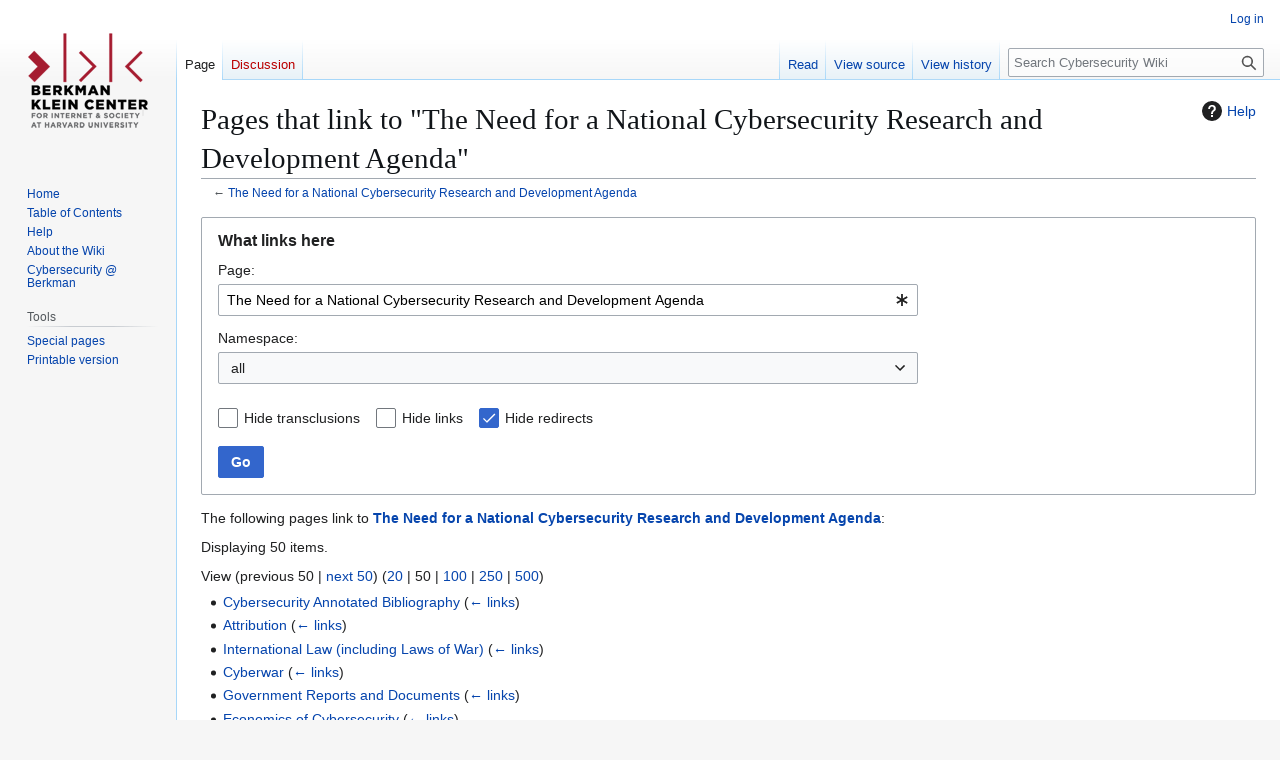

--- FILE ---
content_type: text/html; charset=UTF-8
request_url: https://cyber.harvard.edu/cybersecurity/?title=Special:WhatLinksHere/The_Need_for_a_National_Cybersecurity_Research_and_Development_Agenda&hideredirs=1&limit=50
body_size: 42946
content:
<!DOCTYPE html>
<html class="client-nojs" lang="en" dir="ltr">
<head>
<meta charset="UTF-8">
<title>Pages that link to "The Need for a National Cybersecurity Research and Development Agenda" - Cybersecurity Wiki</title>
<script>(function(){var className="client-js";var cookie=document.cookie.match(/(?:^|; )mw_cybersecuritymwclientpreferences=([^;]+)/);if(cookie){cookie[1].split('%2C').forEach(function(pref){className=className.replace(new RegExp('(^| )'+pref.replace(/-clientpref-\w+$|[^\w-]+/g,'')+'-clientpref-\\w+( |$)'),'$1'+pref+'$2');});}document.documentElement.className=className;}());RLCONF={"wgBreakFrames":true,"wgSeparatorTransformTable":["",""],"wgDigitTransformTable":["",""],"wgDefaultDateFormat":"dmy","wgMonthNames":["","January","February","March","April","May","June","July","August","September","October","November","December"],"wgRequestId":"38bbb706a45d2c1084913d46","wgCanonicalNamespace":"Special","wgCanonicalSpecialPageName":"Whatlinkshere","wgNamespaceNumber":-1,"wgPageName":"Special:WhatLinksHere/The_Need_for_a_National_Cybersecurity_Research_and_Development_Agenda","wgTitle":"WhatLinksHere/The Need for a National Cybersecurity Research and Development Agenda","wgCurRevisionId":0,"wgRevisionId":0,"wgArticleId":0,"wgIsArticle":false,"wgIsRedirect":false,"wgAction":"view","wgUserName":null,"wgUserGroups":["*"],"wgCategories":[],"wgPageViewLanguage":"en","wgPageContentLanguage":"en","wgPageContentModel":"wikitext","wgRelevantPageName":"The_Need_for_a_National_Cybersecurity_Research_and_Development_Agenda","wgRelevantArticleId":148,"wgIsProbablyEditable":false,"wgRelevantPageIsProbablyEditable":false,"wgCiteReferencePreviewsActive":true};
RLSTATE={"site.styles":"ready","user.styles":"ready","user":"ready","user.options":"loading","mediawiki.helplink":"ready","mediawiki.special":"ready","oojs-ui-core.styles":"ready","oojs-ui.styles.indicators":"ready","mediawiki.widgets.styles":"ready","oojs-ui-core.icons":"ready","mediawiki.htmlform.ooui.styles":"ready","mediawiki.htmlform.styles":"ready","skins.vector.styles.legacy":"ready"};RLPAGEMODULES=["mediawiki.htmlform","mediawiki.htmlform.ooui","mediawiki.widgets","site","mediawiki.page.ready","skins.vector.legacy.js","ext.DataTables"];</script>
<script>(RLQ=window.RLQ||[]).push(function(){mw.loader.impl(function(){return["user.options@12s5i",function($,jQuery,require,module){mw.user.tokens.set({"patrolToken":"+\\","watchToken":"+\\","csrfToken":"+\\"});
}];});});</script>
<link rel="stylesheet" href="/cybersecurity/load.php?lang=en&amp;modules=mediawiki.helplink%2Cspecial%7Cmediawiki.htmlform.ooui.styles%7Cmediawiki.htmlform.styles%7Cmediawiki.widgets.styles%7Coojs-ui-core.icons%2Cstyles%7Coojs-ui.styles.indicators%7Cskins.vector.styles.legacy&amp;only=styles&amp;skin=vector">
<script async="" src="/cybersecurity/load.php?lang=en&amp;modules=startup&amp;only=scripts&amp;raw=1&amp;skin=vector"></script>
<meta name="generator" content="MediaWiki 1.43.5">
<meta name="robots" content="noindex,nofollow,max-image-preview:standard">
<meta name="format-detection" content="telephone=no">
<meta name="viewport" content="width=1120">
<link rel="search" type="application/opensearchdescription+xml" href="/cybersecurity/rest.php/v1/search" title="Cybersecurity Wiki (en)">
<link rel="EditURI" type="application/rsd+xml" href="//cyber.harvard.edu/cybersecurity/api.php?action=rsd">
<link rel="alternate" type="application/atom+xml" title="Cybersecurity Wiki Atom feed" href="/cybersecurity/?title=Special:RecentChanges&amp;feed=atom">
</head>
<body class="skin-vector-legacy mediawiki ltr sitedir-ltr mw-hide-empty-elt ns--1 ns-special mw-special-Whatlinkshere page-Special_WhatLinksHere_The_Need_for_a_National_Cybersecurity_Research_and_Development_Agenda rootpage-Special_WhatLinksHere_The_Need_for_a_National_Cybersecurity_Research_and_Development_Agenda skin-vector action-view"><div id="mw-page-base" class="noprint"></div>
<div id="mw-head-base" class="noprint"></div>
<div id="content" class="mw-body" role="main">
	<a id="top"></a>
	<div id="siteNotice"></div>
	<div class="mw-indicators">
	<div id="mw-indicator-mw-helplink" class="mw-indicator"><a href="https://www.mediawiki.org/wiki/Special:MyLanguage/Help:What_links_here" target="_blank" class="mw-helplink"><span class="mw-helplink-icon"></span>Help</a></div>
	</div>
	<h1 id="firstHeading" class="firstHeading mw-first-heading">Pages that link to "The Need for a National Cybersecurity Research and Development Agenda"</h1>
	<div id="bodyContent" class="vector-body">
		
		<div id="contentSub"><div id="mw-content-subtitle">← <a href="/cybersecurity/The_Need_for_a_National_Cybersecurity_Research_and_Development_Agenda" title="The Need for a National Cybersecurity Research and Development Agenda">The Need for a National Cybersecurity Research and Development Agenda</a></div></div>
		<div id="contentSub2"></div>
		
		<div id="jump-to-nav"></div>
		<a class="mw-jump-link" href="#mw-head">Jump to navigation</a>
		<a class="mw-jump-link" href="#searchInput">Jump to search</a>
		<div id="mw-content-text" class="mw-body-content"><div class='mw-htmlform-ooui-wrapper oo-ui-layout oo-ui-panelLayout oo-ui-panelLayout-padded oo-ui-panelLayout-framed'><form action='/cybersecurity/Special:WhatLinksHere' method='get' enctype='application/x-www-form-urlencoded' class='mw-htmlform mw-htmlform-ooui oo-ui-layout oo-ui-formLayout'><fieldset class='oo-ui-layout oo-ui-labelElement oo-ui-fieldsetLayout'><legend class='oo-ui-fieldsetLayout-header'><span class='oo-ui-iconElement-icon oo-ui-iconElement-noIcon'></span><span class='oo-ui-labelElement-label'>What links here</span></legend><div class='oo-ui-fieldsetLayout-group'><div class='oo-ui-widget oo-ui-widget-enabled'><div class='oo-ui-layout oo-ui-panelLayout oo-ui-panelLayout-padded oo-ui-panelLayout-framed'><fieldset class='oo-ui-layout oo-ui-labelElement oo-ui-fieldsetLayout'><legend class='oo-ui-fieldsetLayout-header'><span class='oo-ui-iconElement-icon oo-ui-iconElement-noIcon'></span><span class='oo-ui-labelElement-label'>⧼whatlinkshere-whatlinkshere-target⧽</span></legend><div class='oo-ui-fieldsetLayout-group'><div class='oo-ui-widget oo-ui-widget-enabled'><div id="mw-htmlform-whatlinkshere-target"><div data-mw-modules='mediawiki.widgets' id='ooui-php-2' class='mw-htmlform-field-HTMLTitleTextField mw-htmlform-autoinfuse oo-ui-layout oo-ui-labelElement oo-ui-fieldLayout oo-ui-fieldLayout-align-top' data-ooui='{"_":"mw.htmlform.FieldLayout","fieldWidget":{"tag":"mw-whatlinkshere-target"},"align":"top","helpInline":true,"$overlay":true,"label":{"html":"Page:"},"classes":["mw-htmlform-field-HTMLTitleTextField","mw-htmlform-autoinfuse"]}'><div class='oo-ui-fieldLayout-body'><span class='oo-ui-fieldLayout-header'><label for='ooui-php-1' class='oo-ui-labelElement-label'>Page:</label></span><div class='oo-ui-fieldLayout-field'><div id='mw-whatlinkshere-target' class='oo-ui-widget oo-ui-widget-enabled oo-ui-inputWidget oo-ui-indicatorElement oo-ui-textInputWidget oo-ui-textInputWidget-type-text oo-ui-textInputWidget-php mw-widget-titleInputWidget' data-ooui='{"_":"mw.widgets.TitleInputWidget","relative":false,"$overlay":true,"maxLength":255,"name":"target","value":"The Need for a National Cybersecurity Research and Development Agenda","inputId":"ooui-php-1","indicator":"required","required":true}'><input type='text' tabindex='0' name='target' value='The Need for a National Cybersecurity Research and Development Agenda' required='' maxlength='255' id='ooui-php-1' class='oo-ui-inputWidget-input' /><span class='oo-ui-iconElement-icon oo-ui-iconElement-noIcon'></span><span class='oo-ui-indicatorElement-indicator oo-ui-indicator-required'></span></div></div></div></div></div></div></div></fieldset></div><div class='oo-ui-layout oo-ui-panelLayout oo-ui-panelLayout-padded oo-ui-panelLayout-framed'><fieldset class='oo-ui-layout oo-ui-labelElement oo-ui-fieldsetLayout'><legend class='oo-ui-fieldsetLayout-header'><span class='oo-ui-iconElement-icon oo-ui-iconElement-noIcon'></span><span class='oo-ui-labelElement-label'>⧼whatlinkshere-whatlinkshere-ns⧽</span></legend><div class='oo-ui-fieldsetLayout-group'><div class='oo-ui-widget oo-ui-widget-enabled'><div id="mw-htmlform-whatlinkshere-ns"><div data-mw-modules='mediawiki.widgets' id='ooui-php-5' class='mw-htmlform-field-HTMLSelectNamespace mw-htmlform-autoinfuse oo-ui-layout oo-ui-labelElement oo-ui-fieldLayout oo-ui-fieldLayout-align-top' data-ooui='{"_":"mw.htmlform.FieldLayout","fieldWidget":{"tag":"namespace"},"align":"top","helpInline":true,"$overlay":true,"label":{"html":"Namespace:"},"classes":["mw-htmlform-field-HTMLSelectNamespace","mw-htmlform-autoinfuse"]}'><div class='oo-ui-fieldLayout-body'><span class='oo-ui-fieldLayout-header'><label for='ooui-php-3' class='oo-ui-labelElement-label'>Namespace:</label></span><div class='oo-ui-fieldLayout-field'><div id='namespace' class='oo-ui-widget oo-ui-widget-enabled oo-ui-inputWidget oo-ui-dropdownInputWidget oo-ui-dropdownInputWidget-php mw-widget-namespaceInputWidget' data-ooui='{"_":"mw.widgets.NamespaceInputWidget","includeAllValue":"","userLang":true,"exclude":[],"dropdown":{"$overlay":true},"name":"namespace","inputId":"ooui-php-3","required":false}'><select tabindex='0' name='namespace' id='ooui-php-3' class='oo-ui-inputWidget-input oo-ui-indicator-down'><option value='' selected='selected'>all</option><option value='0'>(Main)</option><option value='1'>Talk</option><option value='2'>User</option><option value='3'>User talk</option><option value='4'>Cybersecurity Wiki</option><option value='5'>Cybersecurity Wiki talk</option><option value='6'>File</option><option value='7'>File talk</option><option value='8'>MediaWiki</option><option value='9'>MediaWiki talk</option><option value='10'>Template</option><option value='11'>Template talk</option><option value='12'>Help</option><option value='13'>Help talk</option><option value='14'>Category</option><option value='15'>Category talk</option></select></div></div></div></div><div id='ooui-php-6' class='mw-htmlform-field-HTMLCheckField mw-htmlform-autoinfuse mw-htmlform-hide-if oo-ui-layout oo-ui-labelElement oo-ui-fieldLayout oo-ui-fieldLayout-align-inline' data-ooui='{"_":"mw.htmlform.FieldLayout","fieldWidget":{"tag":"nsinvert"},"align":"inline","help":{"html":"Check this box to hide links from pages within the selected namespace."},"$overlay":true,"label":{"html":"Invert selection"},"condState":{"hide":["===","namespace",""]},"classes":["mw-htmlform-field-HTMLCheckField","mw-htmlform-autoinfuse","mw-htmlform-hide-if"]}'><div class='oo-ui-fieldLayout-body'><span class='oo-ui-fieldLayout-field'><span id='nsinvert' class='oo-ui-widget oo-ui-widget-enabled oo-ui-inputWidget oo-ui-checkboxInputWidget' data-ooui='{"_":"OO.ui.CheckboxInputWidget","name":"invert","value":"1","inputId":"ooui-php-4","required":false}'><input type='checkbox' tabindex='0' name='invert' value='1' id='ooui-php-4' class='oo-ui-inputWidget-input' /><span class='oo-ui-checkboxInputWidget-checkIcon oo-ui-widget oo-ui-widget-enabled oo-ui-iconElement-icon oo-ui-icon-check oo-ui-iconElement oo-ui-labelElement-invisible oo-ui-iconWidget oo-ui-image-invert'></span></span></span><span class='oo-ui-fieldLayout-header'><span class='oo-ui-fieldLayout-help oo-ui-widget oo-ui-widget-enabled oo-ui-buttonElement oo-ui-buttonElement-frameless oo-ui-iconElement oo-ui-buttonWidget'><a role='button' title='Check this box to hide links from pages within the selected namespace.' tabindex='0' rel='nofollow' class='oo-ui-buttonElement-button'><span class='oo-ui-iconElement-icon oo-ui-icon-info'></span><span class='oo-ui-labelElement-label'></span><span class='oo-ui-indicatorElement-indicator oo-ui-indicatorElement-noIndicator'></span></a></span><label for='ooui-php-4' class='oo-ui-labelElement-label'>Invert selection</label></span></div></div></div></div></div></fieldset></div><div class='oo-ui-layout oo-ui-panelLayout oo-ui-panelLayout-padded oo-ui-panelLayout-framed'><fieldset class='oo-ui-layout oo-ui-labelElement oo-ui-fieldsetLayout'><legend class='oo-ui-fieldsetLayout-header'><span class='oo-ui-iconElement-icon oo-ui-iconElement-noIcon'></span><span class='oo-ui-labelElement-label'>⧼whatlinkshere-whatlinkshere-filter⧽</span></legend><div class='oo-ui-fieldsetLayout-group'><div class='oo-ui-widget oo-ui-widget-enabled'><div id="mw-htmlform-whatlinkshere-filter"><div id='ooui-php-14' class='mw-htmlform-field-HTMLCheckField oo-ui-layout oo-ui-labelElement oo-ui-fieldLayout oo-ui-fieldLayout-align-inline' data-ooui='{"_":"mw.htmlform.FieldLayout","fieldWidget":{"tag":"mw-input-hidetrans"},"align":"inline","helpInline":true,"$overlay":true,"label":{"html":"Hide transclusions"},"classes":["mw-htmlform-field-HTMLCheckField"]}'><div class='oo-ui-fieldLayout-body'><span class='oo-ui-fieldLayout-field'><span id='mw-input-hidetrans' class='oo-ui-widget oo-ui-widget-enabled oo-ui-inputWidget oo-ui-checkboxInputWidget' data-ooui='{"_":"OO.ui.CheckboxInputWidget","name":"hidetrans","value":"1","inputId":"ooui-php-11","required":false}'><input type='checkbox' tabindex='0' name='hidetrans' value='1' id='ooui-php-11' class='oo-ui-inputWidget-input' /><span class='oo-ui-checkboxInputWidget-checkIcon oo-ui-widget oo-ui-widget-enabled oo-ui-iconElement-icon oo-ui-icon-check oo-ui-iconElement oo-ui-labelElement-invisible oo-ui-iconWidget oo-ui-image-invert'></span></span></span><span class='oo-ui-fieldLayout-header'><label for='ooui-php-11' class='oo-ui-labelElement-label'>Hide transclusions</label></span></div></div><div id='ooui-php-15' class='mw-htmlform-field-HTMLCheckField oo-ui-layout oo-ui-labelElement oo-ui-fieldLayout oo-ui-fieldLayout-align-inline' data-ooui='{"_":"mw.htmlform.FieldLayout","fieldWidget":{"tag":"mw-input-hidelinks"},"align":"inline","helpInline":true,"$overlay":true,"label":{"html":"Hide links"},"classes":["mw-htmlform-field-HTMLCheckField"]}'><div class='oo-ui-fieldLayout-body'><span class='oo-ui-fieldLayout-field'><span id='mw-input-hidelinks' class='oo-ui-widget oo-ui-widget-enabled oo-ui-inputWidget oo-ui-checkboxInputWidget' data-ooui='{"_":"OO.ui.CheckboxInputWidget","name":"hidelinks","value":"1","inputId":"ooui-php-12","required":false}'><input type='checkbox' tabindex='0' name='hidelinks' value='1' id='ooui-php-12' class='oo-ui-inputWidget-input' /><span class='oo-ui-checkboxInputWidget-checkIcon oo-ui-widget oo-ui-widget-enabled oo-ui-iconElement-icon oo-ui-icon-check oo-ui-iconElement oo-ui-labelElement-invisible oo-ui-iconWidget oo-ui-image-invert'></span></span></span><span class='oo-ui-fieldLayout-header'><label for='ooui-php-12' class='oo-ui-labelElement-label'>Hide links</label></span></div></div><div id='ooui-php-16' class='mw-htmlform-field-HTMLCheckField oo-ui-layout oo-ui-labelElement oo-ui-fieldLayout oo-ui-fieldLayout-align-inline' data-ooui='{"_":"mw.htmlform.FieldLayout","fieldWidget":{"tag":"mw-input-hideredirs"},"align":"inline","helpInline":true,"$overlay":true,"label":{"html":"Hide redirects"},"classes":["mw-htmlform-field-HTMLCheckField"]}'><div class='oo-ui-fieldLayout-body'><span class='oo-ui-fieldLayout-field'><span id='mw-input-hideredirs' class='oo-ui-widget oo-ui-widget-enabled oo-ui-inputWidget oo-ui-checkboxInputWidget' data-ooui='{"_":"OO.ui.CheckboxInputWidget","selected":true,"name":"hideredirs","value":"1","inputId":"ooui-php-13","required":false}'><input type='checkbox' tabindex='0' name='hideredirs' value='1' checked='checked' id='ooui-php-13' class='oo-ui-inputWidget-input' /><span class='oo-ui-checkboxInputWidget-checkIcon oo-ui-widget oo-ui-widget-enabled oo-ui-iconElement-icon oo-ui-icon-check oo-ui-iconElement oo-ui-labelElement-invisible oo-ui-iconWidget oo-ui-image-invert'></span></span></span><span class='oo-ui-fieldLayout-header'><label for='ooui-php-13' class='oo-ui-labelElement-label'>Hide redirects</label></span></div></div></div></div></div></fieldset></div>
<input id="mw-input-limit" name="limit" type="hidden" value="50">
<div class="mw-htmlform-submit-buttons">
<span id='ooui-php-17' class='mw-htmlform-submit oo-ui-widget oo-ui-widget-enabled oo-ui-inputWidget oo-ui-buttonElement oo-ui-buttonElement-framed oo-ui-labelElement oo-ui-flaggedElement-primary oo-ui-flaggedElement-progressive oo-ui-buttonInputWidget' data-ooui='{"_":"OO.ui.ButtonInputWidget","type":"submit","value":"Go","label":"Go","flags":["primary","progressive"],"classes":["mw-htmlform-submit"]}'><button type='submit' tabindex='0' value='Go' class='oo-ui-inputWidget-input oo-ui-buttonElement-button'><span class='oo-ui-iconElement-icon oo-ui-iconElement-noIcon oo-ui-image-invert'></span><span class='oo-ui-labelElement-label'>Go</span><span class='oo-ui-indicatorElement-indicator oo-ui-indicatorElement-noIndicator oo-ui-image-invert'></span></button></span></div>
</div></div></fieldset></form></div><p>The following pages link to <strong><a href="/cybersecurity/The_Need_for_a_National_Cybersecurity_Research_and_Development_Agenda" title="The Need for a National Cybersecurity Research and Development Agenda">The Need for a National Cybersecurity Research and Development Agenda</a></strong>:
</p><p>Displaying 50 items.
</p><div class="mw-pager-navigation-bar">View (<span class="mw-prevlink">previous 50</span>  |  <a href="/cybersecurity/?title=Special:WhatLinksHere/The_Need_for_a_National_Cybersecurity_Research_and_Development_Agenda&amp;limit=50&amp;hideredirs=1&amp;dir=next&amp;offset=0%7C219" rel="next" class="mw-nextlink">next 50</a>) (<a href="/cybersecurity/?title=Special:WhatLinksHere/The_Need_for_a_National_Cybersecurity_Research_and_Development_Agenda&amp;limit=20&amp;hideredirs=1" class="mw-numlink">20</a> | <span class="mw-numlink">50</span> | <a href="/cybersecurity/?title=Special:WhatLinksHere/The_Need_for_a_National_Cybersecurity_Research_and_Development_Agenda&amp;limit=100&amp;hideredirs=1" class="mw-numlink">100</a> | <a href="/cybersecurity/?title=Special:WhatLinksHere/The_Need_for_a_National_Cybersecurity_Research_and_Development_Agenda&amp;limit=250&amp;hideredirs=1" class="mw-numlink">250</a> | <a href="/cybersecurity/?title=Special:WhatLinksHere/The_Need_for_a_National_Cybersecurity_Research_and_Development_Agenda&amp;limit=500&amp;hideredirs=1" class="mw-numlink">500</a>)</div><ul id="mw-whatlinkshere-list"><li><bdi dir="ltr"><a href="/cybersecurity/Cybersecurity_Annotated_Bibliography" title="Cybersecurity Annotated Bibliography">Cybersecurity Annotated Bibliography</a></bdi>  <span class="mw-whatlinkshere-tools">(<a href="/cybersecurity/?title=Special:WhatLinksHere&amp;target=Cybersecurity+Annotated+Bibliography" title="Special:WhatLinksHere">← links</a>)</span></li>
<li><bdi dir="ltr"><a href="/cybersecurity/Attribution" title="Attribution">Attribution</a></bdi>  <span class="mw-whatlinkshere-tools">(<a href="/cybersecurity/?title=Special:WhatLinksHere&amp;target=Attribution" title="Special:WhatLinksHere">← links</a>)</span></li>
<li><bdi dir="ltr"><a href="/cybersecurity/International_Law_(including_Laws_of_War)" title="International Law (including Laws of War)">International Law (including Laws of War)</a></bdi>  <span class="mw-whatlinkshere-tools">(<a href="/cybersecurity/?title=Special:WhatLinksHere&amp;target=International+Law+%28including+Laws+of+War%29" title="Special:WhatLinksHere">← links</a>)</span></li>
<li><bdi dir="ltr"><a href="/cybersecurity/Cyberwar" title="Cyberwar">Cyberwar</a></bdi>  <span class="mw-whatlinkshere-tools">(<a href="/cybersecurity/?title=Special:WhatLinksHere&amp;target=Cyberwar" title="Special:WhatLinksHere">← links</a>)</span></li>
<li><bdi dir="ltr"><a href="/cybersecurity/Government_Reports_and_Documents" title="Government Reports and Documents">Government Reports and Documents</a></bdi>  <span class="mw-whatlinkshere-tools">(<a href="/cybersecurity/?title=Special:WhatLinksHere&amp;target=Government+Reports+and+Documents" title="Special:WhatLinksHere">← links</a>)</span></li>
<li><bdi dir="ltr"><a href="/cybersecurity/Economics_of_Cybersecurity" title="Economics of Cybersecurity">Economics of Cybersecurity</a></bdi>  <span class="mw-whatlinkshere-tools">(<a href="/cybersecurity/?title=Special:WhatLinksHere&amp;target=Economics+of+Cybersecurity" title="Special:WhatLinksHere">← links</a>)</span></li>
<li><bdi dir="ltr"><a href="/cybersecurity/Cybercrime" title="Cybercrime">Cybercrime</a></bdi>  <span class="mw-whatlinkshere-tools">(<a href="/cybersecurity/?title=Special:WhatLinksHere&amp;target=Cybercrime" title="Special:WhatLinksHere">← links</a>)</span></li>
<li><bdi dir="ltr"><a href="/cybersecurity/Information_Sharing/Disclosure" title="Information Sharing/Disclosure">Information Sharing/Disclosure</a></bdi>  <span class="mw-whatlinkshere-tools">(<a href="/cybersecurity/?title=Special:WhatLinksHere&amp;target=Information+Sharing%2FDisclosure" title="Special:WhatLinksHere">← links</a>)</span></li>
<li><bdi dir="ltr"><a href="/cybersecurity/Insurance" title="Insurance">Insurance</a></bdi>  <span class="mw-whatlinkshere-tools">(<a href="/cybersecurity/?title=Special:WhatLinksHere&amp;target=Insurance" title="Special:WhatLinksHere">← links</a>)</span></li>
<li><bdi dir="ltr"><a href="/cybersecurity/Public_Critical_Infrastructure" title="Public Critical Infrastructure">Public Critical Infrastructure</a></bdi>  <span class="mw-whatlinkshere-tools">(<a href="/cybersecurity/?title=Special:WhatLinksHere&amp;target=Public+Critical+Infrastructure" title="Special:WhatLinksHere">← links</a>)</span></li>
<li><bdi dir="ltr"><a href="/cybersecurity/Incentives" title="Incentives">Incentives</a></bdi>  <span class="mw-whatlinkshere-tools">(<a href="/cybersecurity/?title=Special:WhatLinksHere&amp;target=Incentives" title="Special:WhatLinksHere">← links</a>)</span></li>
<li><bdi dir="ltr"><a href="/cybersecurity/Government_Networks_(.gov)" title="Government Networks (.gov)">Government Networks (.gov)</a></bdi>  <span class="mw-whatlinkshere-tools">(<a href="/cybersecurity/?title=Special:WhatLinksHere&amp;target=Government+Networks+%28.gov%29" title="Special:WhatLinksHere">← links</a>)</span></li>
<li><bdi dir="ltr"><a href="/cybersecurity/Deterrence" title="Deterrence">Deterrence</a></bdi>  <span class="mw-whatlinkshere-tools">(<a href="/cybersecurity/?title=Special:WhatLinksHere&amp;target=Deterrence" title="Special:WhatLinksHere">← links</a>)</span></li>
<li><bdi dir="ltr"><a href="/cybersecurity/Regulation/Liability" title="Regulation/Liability">Regulation/Liability</a></bdi>  <span class="mw-whatlinkshere-tools">(<a href="/cybersecurity/?title=Special:WhatLinksHere&amp;target=Regulation%2FLiability" title="Special:WhatLinksHere">← links</a>)</span></li>
<li><bdi dir="ltr"><a href="/cybersecurity/Suggested_References_to_Add_to_Wiki" title="Suggested References to Add to Wiki">Suggested References to Add to Wiki</a></bdi>  <span class="mw-whatlinkshere-tools">(<a href="/cybersecurity/?title=Special:WhatLinksHere&amp;target=Suggested+References+to+Add+to+Wiki" title="Special:WhatLinksHere">← links</a>)</span></li>
<li><bdi dir="ltr"><a href="/cybersecurity/Keyword_Index_and_Glossary_of_Core_Ideas" title="Keyword Index and Glossary of Core Ideas">Keyword Index and Glossary of Core Ideas</a></bdi>  <span class="mw-whatlinkshere-tools">(<a href="/cybersecurity/?title=Special:WhatLinksHere&amp;target=Keyword+Index+and+Glossary+of+Core+Ideas" title="Special:WhatLinksHere">← links</a>)</span></li>
<li><bdi dir="ltr"><a href="/cybersecurity/Media_Perceptions" title="Media Perceptions">Media Perceptions</a></bdi>  <span class="mw-whatlinkshere-tools">(<a href="/cybersecurity/?title=Special:WhatLinksHere&amp;target=Media+Perceptions" title="Special:WhatLinksHere">← links</a>)</span></li>
<li><bdi dir="ltr"><a href="/cybersecurity/Metrics" title="Metrics">Metrics</a></bdi>  <span class="mw-whatlinkshere-tools">(<a href="/cybersecurity/?title=Special:WhatLinksHere&amp;target=Metrics" title="Special:WhatLinksHere">← links</a>)</span></li>
<li><bdi dir="ltr"><a href="/cybersecurity/Private_Critical_Infrastructure" title="Private Critical Infrastructure">Private Critical Infrastructure</a></bdi>  <span class="mw-whatlinkshere-tools">(<a href="/cybersecurity/?title=Special:WhatLinksHere&amp;target=Private+Critical+Infrastructure" title="Special:WhatLinksHere">← links</a>)</span></li>
<li><bdi dir="ltr"><a href="/cybersecurity/States" title="States">States</a></bdi>  <span class="mw-whatlinkshere-tools">(<a href="/cybersecurity/?title=Special:WhatLinksHere&amp;target=States" title="Special:WhatLinksHere">← links</a>)</span></li>
<li><bdi dir="ltr"><a href="/cybersecurity/Public-Private_Cooperation" title="Public-Private Cooperation">Public-Private Cooperation</a></bdi>  <span class="mw-whatlinkshere-tools">(<a href="/cybersecurity/?title=Special:WhatLinksHere&amp;target=Public-Private+Cooperation" title="Special:WhatLinksHere">← links</a>)</span></li>
<li><bdi dir="ltr"><a href="/cybersecurity/Transportation" title="Transportation">Transportation</a></bdi>  <span class="mw-whatlinkshere-tools">(<a href="/cybersecurity/?title=Special:WhatLinksHere&amp;target=Transportation" title="Special:WhatLinksHere">← links</a>)</span></li>
<li><bdi dir="ltr"><a href="/cybersecurity/Risk_Management_and_Investment" title="Risk Management and Investment">Risk Management and Investment</a></bdi>  <span class="mw-whatlinkshere-tools">(<a href="/cybersecurity/?title=Special:WhatLinksHere&amp;target=Risk+Management+and+Investment" title="Special:WhatLinksHere">← links</a>)</span></li>
<li><bdi dir="ltr"><a href="/cybersecurity/Actors_and_Incentives" title="Actors and Incentives">Actors and Incentives</a></bdi>  <span class="mw-whatlinkshere-tools">(<a href="/cybersecurity/?title=Special:WhatLinksHere&amp;target=Actors+and+Incentives" title="Special:WhatLinksHere">← links</a>)</span></li>
<li><bdi dir="ltr"><a href="/cybersecurity/Financial_Institutions_and_Networks" title="Financial Institutions and Networks">Financial Institutions and Networks</a></bdi>  <span class="mw-whatlinkshere-tools">(<a href="/cybersecurity/?title=Special:WhatLinksHere&amp;target=Financial+Institutions+and+Networks" title="Special:WhatLinksHere">← links</a>)</span></li>
<li><bdi dir="ltr"><a href="/cybersecurity/Privacy" title="Privacy">Privacy</a></bdi>  <span class="mw-whatlinkshere-tools">(<a href="/cybersecurity/?title=Special:WhatLinksHere&amp;target=Privacy" title="Special:WhatLinksHere">← links</a>)</span></li>
<li><bdi dir="ltr"><a href="/cybersecurity/Terrorists" title="Terrorists">Terrorists</a></bdi>  <span class="mw-whatlinkshere-tools">(<a href="/cybersecurity/?title=Special:WhatLinksHere&amp;target=Terrorists" title="Special:WhatLinksHere">← links</a>)</span></li>
<li><bdi dir="ltr"><a href="/cybersecurity/Government_Organizations" title="Government Organizations">Government Organizations</a></bdi>  <span class="mw-whatlinkshere-tools">(<a href="/cybersecurity/?title=Special:WhatLinksHere&amp;target=Government+Organizations" title="Special:WhatLinksHere">← links</a>)</span></li>
<li><bdi dir="ltr"><a href="/cybersecurity/Military_Networks_(.mil)" title="Military Networks (.mil)">Military Networks (.mil)</a></bdi>  <span class="mw-whatlinkshere-tools">(<a href="/cybersecurity/?title=Special:WhatLinksHere&amp;target=Military+Networks+%28.mil%29" title="Special:WhatLinksHere">← links</a>)</span></li>
<li><bdi dir="ltr"><a href="/cybersecurity/Espionage" title="Espionage">Espionage</a></bdi>  <span class="mw-whatlinkshere-tools">(<a href="/cybersecurity/?title=Special:WhatLinksHere&amp;target=Espionage" title="Special:WhatLinksHere">← links</a>)</span></li>
<li><bdi dir="ltr"><a href="/cybersecurity/Supply_Chain_Issues" title="Supply Chain Issues">Supply Chain Issues</a></bdi>  <span class="mw-whatlinkshere-tools">(<a href="/cybersecurity/?title=Special:WhatLinksHere&amp;target=Supply+Chain+Issues" title="Special:WhatLinksHere">← links</a>)</span></li>
<li><bdi dir="ltr"><a href="/cybersecurity/Government_to_Government" title="Government to Government">Government to Government</a></bdi>  <span class="mw-whatlinkshere-tools">(<a href="/cybersecurity/?title=Special:WhatLinksHere&amp;target=Government+to+Government" title="Special:WhatLinksHere">← links</a>)</span></li>
<li><bdi dir="ltr"><a href="/cybersecurity/Security_Targets" title="Security Targets">Security Targets</a></bdi>  <span class="mw-whatlinkshere-tools">(<a href="/cybersecurity/?title=Special:WhatLinksHere&amp;target=Security+Targets" title="Special:WhatLinksHere">← links</a>)</span></li>
<li><bdi dir="ltr"><a href="/cybersecurity/Usability/Human_Factors" title="Usability/Human Factors">Usability/Human Factors</a></bdi>  <span class="mw-whatlinkshere-tools">(<a href="/cybersecurity/?title=Special:WhatLinksHere&amp;target=Usability%2FHuman+Factors" title="Special:WhatLinksHere">← links</a>)</span></li>
<li><bdi dir="ltr"><a href="/cybersecurity/Electricity,_Oil_and_Natural_Gas" title="Electricity, Oil and Natural Gas">Electricity, Oil and Natural Gas</a></bdi>  <span class="mw-whatlinkshere-tools">(<a href="/cybersecurity/?title=Special:WhatLinksHere&amp;target=Electricity%2C+Oil+and+Natural+Gas" title="Special:WhatLinksHere">← links</a>)</span></li>
<li><bdi dir="ltr"><a href="/cybersecurity/The_Threat_and_Skeptics" title="The Threat and Skeptics">The Threat and Skeptics</a></bdi>  <span class="mw-whatlinkshere-tools">(<a href="/cybersecurity/?title=Special:WhatLinksHere&amp;target=The+Threat+and+Skeptics" title="Special:WhatLinksHere">← links</a>)</span></li>
<li><bdi dir="ltr"><a href="/cybersecurity/International_Cooperation" title="International Cooperation">International Cooperation</a></bdi>  <span class="mw-whatlinkshere-tools">(<a href="/cybersecurity/?title=Special:WhatLinksHere&amp;target=International+Cooperation" title="Special:WhatLinksHere">← links</a>)</span></li>
<li><bdi dir="ltr"><a href="/cybersecurity/Public_Data_Networks" title="Public Data Networks">Public Data Networks</a></bdi>  <span class="mw-whatlinkshere-tools">(<a href="/cybersecurity/?title=Special:WhatLinksHere&amp;target=Public+Data+Networks" title="Special:WhatLinksHere">← links</a>)</span></li>
<li><bdi dir="ltr"><a href="/cybersecurity/Telephone" title="Telephone">Telephone</a></bdi>  <span class="mw-whatlinkshere-tools">(<a href="/cybersecurity/?title=Special:WhatLinksHere&amp;target=Telephone" title="Special:WhatLinksHere">← links</a>)</span></li>
<li><bdi dir="ltr"><a href="/cybersecurity/Identity_Management" title="Identity Management">Identity Management</a></bdi>  <span class="mw-whatlinkshere-tools">(<a href="/cybersecurity/?title=Special:WhatLinksHere&amp;target=Identity+Management" title="Special:WhatLinksHere">← links</a>)</span></li>
<li><bdi dir="ltr"><a href="/cybersecurity/Groups" title="Groups">Groups</a></bdi>  <span class="mw-whatlinkshere-tools">(<a href="/cybersecurity/?title=Special:WhatLinksHere&amp;target=Groups" title="Special:WhatLinksHere">← links</a>)</span></li>
<li><bdi dir="ltr"><a href="/cybersecurity/Water,_Sewer,_etc." title="Water, Sewer, etc.">Water, Sewer, etc.</a></bdi>  <span class="mw-whatlinkshere-tools">(<a href="/cybersecurity/?title=Special:WhatLinksHere&amp;target=Water%2C+Sewer%2C+etc." title="Special:WhatLinksHere">← links</a>)</span></li>
<li><bdi dir="ltr"><a href="/cybersecurity/Communications" title="Communications">Communications</a></bdi>  <span class="mw-whatlinkshere-tools">(<a href="/cybersecurity/?title=Special:WhatLinksHere&amp;target=Communications" title="Special:WhatLinksHere">← links</a>)</span></li>
<li><bdi dir="ltr"><a href="/cybersecurity/Overview" title="Overview">Overview</a></bdi>  <span class="mw-whatlinkshere-tools">(<a href="/cybersecurity/?title=Special:WhatLinksHere&amp;target=Overview" title="Special:WhatLinksHere">← links</a>)</span></li>
<li><bdi dir="ltr"><a href="/cybersecurity/Technology" title="Technology">Technology</a></bdi>  <span class="mw-whatlinkshere-tools">(<a href="/cybersecurity/?title=Special:WhatLinksHere&amp;target=Technology" title="Special:WhatLinksHere">← links</a>)</span></li>
<li><bdi dir="ltr"><a href="/cybersecurity/Threats_and_Actors" title="Threats and Actors">Threats and Actors</a></bdi>  <span class="mw-whatlinkshere-tools">(<a href="/cybersecurity/?title=Special:WhatLinksHere&amp;target=Threats+and+Actors" title="Special:WhatLinksHere">← links</a>)</span></li>
<li><bdi dir="ltr"><a href="/cybersecurity/Approaches" title="Approaches">Approaches</a></bdi>  <span class="mw-whatlinkshere-tools">(<a href="/cybersecurity/?title=Special:WhatLinksHere&amp;target=Approaches" title="Special:WhatLinksHere">← links</a>)</span></li>
<li><bdi dir="ltr"><a href="/cybersecurity/Issues" title="Issues">Issues</a></bdi>  <span class="mw-whatlinkshere-tools">(<a href="/cybersecurity/?title=Special:WhatLinksHere&amp;target=Issues" title="Special:WhatLinksHere">← links</a>)</span></li>
<li><bdi dir="ltr"><a href="/cybersecurity/Hacktivists" title="Hacktivists">Hacktivists</a></bdi>  <span class="mw-whatlinkshere-tools">(<a href="/cybersecurity/?title=Special:WhatLinksHere&amp;target=Hacktivists" title="Special:WhatLinksHere">← links</a>)</span></li>
<li><bdi dir="ltr"><a href="/cybersecurity/Cloud_Computing" title="Cloud Computing">Cloud Computing</a></bdi>  <span class="mw-whatlinkshere-tools">(<a href="/cybersecurity/?title=Special:WhatLinksHere&amp;target=Cloud+Computing" title="Special:WhatLinksHere">← links</a>)</span></li>
</ul><div class="mw-pager-navigation-bar">View (<span class="mw-prevlink">previous 50</span>  |  <a href="/cybersecurity/?title=Special:WhatLinksHere/The_Need_for_a_National_Cybersecurity_Research_and_Development_Agenda&amp;limit=50&amp;hideredirs=1&amp;dir=next&amp;offset=0%7C219" rel="next" class="mw-nextlink">next 50</a>) (<a href="/cybersecurity/?title=Special:WhatLinksHere/The_Need_for_a_National_Cybersecurity_Research_and_Development_Agenda&amp;limit=20&amp;hideredirs=1" class="mw-numlink">20</a> | <span class="mw-numlink">50</span> | <a href="/cybersecurity/?title=Special:WhatLinksHere/The_Need_for_a_National_Cybersecurity_Research_and_Development_Agenda&amp;limit=100&amp;hideredirs=1" class="mw-numlink">100</a> | <a href="/cybersecurity/?title=Special:WhatLinksHere/The_Need_for_a_National_Cybersecurity_Research_and_Development_Agenda&amp;limit=250&amp;hideredirs=1" class="mw-numlink">250</a> | <a href="/cybersecurity/?title=Special:WhatLinksHere/The_Need_for_a_National_Cybersecurity_Research_and_Development_Agenda&amp;limit=500&amp;hideredirs=1" class="mw-numlink">500</a>)</div>
<div class="printfooter" data-nosnippet="">Retrieved from "<a dir="ltr" href="http://cyber.harvard.edu/cybersecurity/Special:WhatLinksHere/The_Need_for_a_National_Cybersecurity_Research_and_Development_Agenda">http://cyber.harvard.edu/cybersecurity/Special:WhatLinksHere/The_Need_for_a_National_Cybersecurity_Research_and_Development_Agenda</a>"</div></div>
		<div id="catlinks" class="catlinks catlinks-allhidden" data-mw="interface"></div>
	</div>
</div>

<div id="mw-navigation">
	<h2>Navigation menu</h2>
	<div id="mw-head">
		
<nav id="p-personal" class="mw-portlet mw-portlet-personal vector-user-menu-legacy vector-menu" aria-labelledby="p-personal-label"  >
	<h3
		id="p-personal-label"
		
		class="vector-menu-heading "
	>
		<span class="vector-menu-heading-label">Personal tools</span>
	</h3>
	<div class="vector-menu-content">
		
		<ul class="vector-menu-content-list">
			
			<li id="pt-login" class="mw-list-item"><a href="/cybersecurity/?title=Special:UserLogin&amp;returnto=Special%3AWhatLinksHere%2FThe+Need+for+a+National+Cybersecurity+Research+and+Development+Agenda&amp;returntoquery=hideredirs%3D1%26limit%3D50%26target%3DThe%2BNeed%2Bfor%2Ba%2BNational%2BCybersecurity%2BResearch%2Band%2BDevelopment%2BAgenda" title="You are encouraged to log in; however, it is not mandatory [o]" accesskey="o"><span>Log in</span></a></li>
		</ul>
		
	</div>
</nav>

		<div id="left-navigation">
			
<nav id="p-namespaces" class="mw-portlet mw-portlet-namespaces vector-menu-tabs vector-menu-tabs-legacy vector-menu" aria-labelledby="p-namespaces-label"  >
	<h3
		id="p-namespaces-label"
		
		class="vector-menu-heading "
	>
		<span class="vector-menu-heading-label">Namespaces</span>
	</h3>
	<div class="vector-menu-content">
		
		<ul class="vector-menu-content-list">
			
			<li id="ca-nstab-main" class="selected mw-list-item"><a href="/cybersecurity/The_Need_for_a_National_Cybersecurity_Research_and_Development_Agenda" title="View the content page [c]" accesskey="c"><span>Page</span></a></li><li id="ca-talk" class="new mw-list-item"><a href="/cybersecurity/edit/Talk:The_Need_for_a_National_Cybersecurity_Research_and_Development_Agenda?redlink=1" rel="discussion" class="new" title="Discussion about the content page (page does not exist) [t]" accesskey="t"><span>Discussion</span></a></li>
		</ul>
		
	</div>
</nav>

			
<nav id="p-variants" class="mw-portlet mw-portlet-variants emptyPortlet vector-menu-dropdown vector-menu" aria-labelledby="p-variants-label"  >
	<input type="checkbox"
		id="p-variants-checkbox"
		role="button"
		aria-haspopup="true"
		data-event-name="ui.dropdown-p-variants"
		class="vector-menu-checkbox"
		aria-labelledby="p-variants-label"
	>
	<label
		id="p-variants-label"
		
		class="vector-menu-heading "
	>
		<span class="vector-menu-heading-label">English</span>
	</label>
	<div class="vector-menu-content">
		
		<ul class="vector-menu-content-list">
			
			
		</ul>
		
	</div>
</nav>

		</div>
		<div id="right-navigation">
			
<nav id="p-views" class="mw-portlet mw-portlet-views vector-menu-tabs vector-menu-tabs-legacy vector-menu" aria-labelledby="p-views-label"  >
	<h3
		id="p-views-label"
		
		class="vector-menu-heading "
	>
		<span class="vector-menu-heading-label">Views</span>
	</h3>
	<div class="vector-menu-content">
		
		<ul class="vector-menu-content-list">
			
			<li id="ca-view" class="mw-list-item"><a href="/cybersecurity/The_Need_for_a_National_Cybersecurity_Research_and_Development_Agenda"><span>Read</span></a></li><li id="ca-viewsource" class="mw-list-item"><a href="/cybersecurity/edit/The_Need_for_a_National_Cybersecurity_Research_and_Development_Agenda" title="This page is protected.&#10;You can view its source [e]" accesskey="e"><span>View source</span></a></li><li id="ca-history" class="mw-list-item"><a href="/cybersecurity/history/The_Need_for_a_National_Cybersecurity_Research_and_Development_Agenda" title="Past revisions of this page [h]" accesskey="h"><span>View history</span></a></li>
		</ul>
		
	</div>
</nav>

			
<nav id="p-cactions" class="mw-portlet mw-portlet-cactions emptyPortlet vector-menu-dropdown vector-menu" aria-labelledby="p-cactions-label"  title="More options" >
	<input type="checkbox"
		id="p-cactions-checkbox"
		role="button"
		aria-haspopup="true"
		data-event-name="ui.dropdown-p-cactions"
		class="vector-menu-checkbox"
		aria-labelledby="p-cactions-label"
	>
	<label
		id="p-cactions-label"
		
		class="vector-menu-heading "
	>
		<span class="vector-menu-heading-label">More</span>
	</label>
	<div class="vector-menu-content">
		
		<ul class="vector-menu-content-list">
			
			
		</ul>
		
	</div>
</nav>

			
<div id="p-search" role="search" class="vector-search-box-vue  vector-search-box-show-thumbnail vector-search-box-auto-expand-width vector-search-box">
	<h3 >Search</h3>
	<form action="/cybersecurity/" id="searchform" class="vector-search-box-form">
		<div id="simpleSearch"
			class="vector-search-box-inner"
			 data-search-loc="header-navigation">
			<input class="vector-search-box-input"
				 type="search" name="search" placeholder="Search Cybersecurity Wiki" aria-label="Search Cybersecurity Wiki" autocapitalize="sentences" title="Search Cybersecurity Wiki [f]" accesskey="f" id="searchInput"
			>
			<input type="hidden" name="title" value="Special:Search">
			<input id="mw-searchButton"
				 class="searchButton mw-fallbackSearchButton" type="submit" name="fulltext" title="Search the pages for this text" value="Search">
			<input id="searchButton"
				 class="searchButton" type="submit" name="go" title="Go to a page with this exact name if it exists" value="Go">
		</div>
	</form>
</div>

		</div>
	</div>
	
<div id="mw-panel" class="vector-legacy-sidebar">
	<div id="p-logo" role="banner">
		<a class="mw-wiki-logo" href="/cybersecurity/Main_Page"
			title="Visit the main page"></a>
	</div>
	
<nav id="p-navigation" class="mw-portlet mw-portlet-navigation vector-menu-portal portal vector-menu" aria-labelledby="p-navigation-label"  >
	<h3
		id="p-navigation-label"
		
		class="vector-menu-heading "
	>
		<span class="vector-menu-heading-label">Navigation</span>
	</h3>
	<div class="vector-menu-content">
		
		<ul class="vector-menu-content-list">
			
			<li id="n-Home" class="mw-list-item"><a href="/cybersecurity/Main_Page"><span>Home</span></a></li><li id="n-Table-of-Contents" class="mw-list-item"><a href="/cybersecurity/Table_of_Contents"><span>Table of Contents</span></a></li><li id="n-Help" class="mw-list-item"><a href="/cybersecurity/Help" title="The place to find out"><span>Help</span></a></li><li id="n-About-the-Wiki" class="mw-list-item"><a href="/cybersecurity/About"><span>About the Wiki</span></a></li><li id="n-Cybersecurity-@-Berkman" class="mw-list-item"><a href="http://cyber.law.harvard.edu/research/cybersecurity" rel="nofollow"><span>Cybersecurity @ Berkman</span></a></li>
		</ul>
		
	</div>
</nav>

	
<nav id="p-tb" class="mw-portlet mw-portlet-tb vector-menu-portal portal vector-menu" aria-labelledby="p-tb-label"  >
	<h3
		id="p-tb-label"
		
		class="vector-menu-heading "
	>
		<span class="vector-menu-heading-label">Tools</span>
	</h3>
	<div class="vector-menu-content">
		
		<ul class="vector-menu-content-list">
			
			<li id="t-specialpages" class="mw-list-item"><a href="/cybersecurity/Special:SpecialPages" title="A list of all special pages [q]" accesskey="q"><span>Special pages</span></a></li><li id="t-print" class="mw-list-item"><a href="javascript:print();" rel="alternate" title="Printable version of this page [p]" accesskey="p"><span>Printable version</span></a></li>
		</ul>
		
	</div>
</nav>

	
</div>

</div>

<footer id="footer" class="mw-footer" >
	<ul id="footer-info">
</ul>

	<ul id="footer-places">
	<li id="footer-places-privacy"><a href="/cybersecurity/Cybersecurity_Wiki:Privacy_policy">Privacy policy</a></li>
	<li id="footer-places-about"><a href="/cybersecurity/Cybersecurity_Wiki:About">About the Cybersecurity Wiki</a></li>
	<li id="footer-places-disclaimers"><a href="/cybersecurity/Cybersecurity_Wiki:General_disclaimer">Disclaimers</a></li>
</ul>

	<ul id="" class="noprint">
</ul>

</footer>

<script>(RLQ=window.RLQ||[]).push(function(){mw.config.set({"wgBackendResponseTime":282});});</script>
</body>
</html>